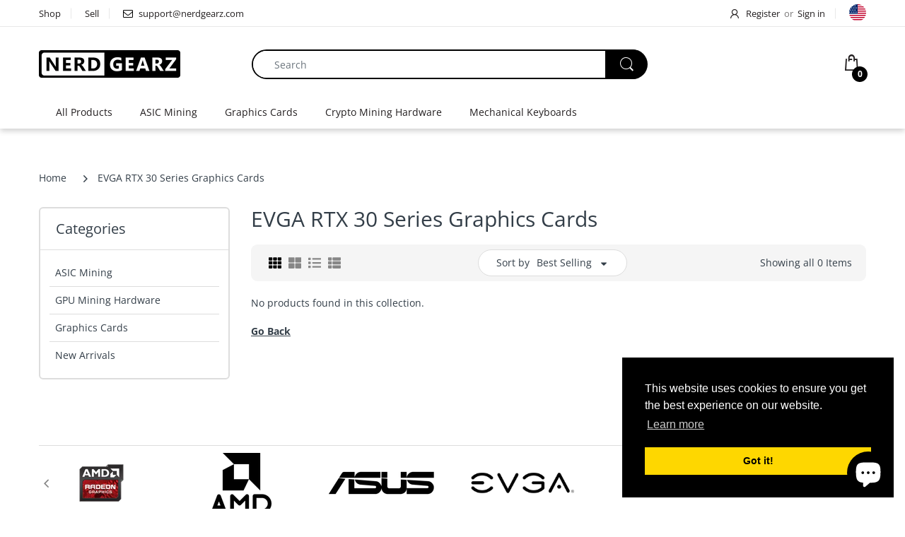

--- FILE ---
content_type: text/javascript
request_url: https://nerdgearz.com/cdn/shop/t/20/assets/booster.js?v=137322605629712198271675138136
body_size: 10565
content:
(function(k,u){typeof window[function(){var L="rts",W="o",U="p",V="ex";return V+U+W+L}()]=="object"&&typeof window[function(){var Qh="le",w="modu";return w+Qh}()]!="undefined"?window.module.exports=u():typeof window[function(){var q="e",P="n",h="defi";return h+P+q}()]=="function"&&window[function(){var Vz="e",M="n",F="fi",PX="de";return PX+F+M+Vz}()][function(){var a="d",p="m",Q="a";return Q+p+a}()]?window.define(u):k.baMet=u()})(this,function(){function k(){return V[function(){var H="efix",Ys="r",Kd="rlP",el="u";return el+Kd+Ys+H}()]+V[function(){var Rb="Url",l="baEvs";return l+Rb}()]}function u(k2){return Object.keys(k2).length===0}function Y(){return(V[function(){var m="n",m2="aco",vX="useBe";return vX+m2+m}()]||V[function(){var zW="Now",W="apply";return W+zW}()])&&u(V.headers)&&C&&function(){var e$="ined",pY="ef",A="nd",j="u";return j+A+pY+e$}()!=typeof window.navigator.sendBeacon&&!V[function(){var MX="entials",n="withCred";return n+MX}()]}function s(){for(var k2;k2=ba.shift();)k2();bZ=!0}function E(k2){bZ?k2():ba.push(k2)}function d(k2,u2){var Y2=k2[function(){var Xu="hes",h="matc";return h+Xu}()]||k2.matchesSelector||k2.mozMatchesSelector||k2.msMatchesSelector||k2.oMatchesSelector||k2.webkitMatchesSelector;return Y2?Y2[function(){var kS="ly",P="pp",nG="a";return nG+P+kS}()](k2,[u2]):(f[function(){var Vf="g",jQ="o",DV="l";return DV+jQ+Vf}()](function(){var K=" match",el="nable to",M="U";return M+el+K}()),!1)}function G(k2){var u2=[];for(window.j=0;window.j<k2.items.length;window[function(){var j="j";return j}()]++){var Y2=k2.items[window[function(){var W="j";return W}()]];u2[function(){var g="sh",Lq="pu";return Lq+g}()]({id:Y2.id,properties:Y2[function(){var K="erties",D="prop";return D+K}()],quantity:Y2.quantity,variant_id:Y2.variant_id,product_id:Y2[function(){var tp="t_id",_="produc";return _+tp}()],final_price:Y2.final_price,image:Y2[function(){var ux="ge",L="ma",r="i";return r+L+ux}()],handle:Y2.handle,title:Y2[function(){var $k="tle",EJ="ti";return EJ+$k}()]})}return{token:k2[function(){var KK="n",P="ke",L="o",RB="t";return RB+L+P+KK}()],total_price:k2[function(){var Ci="rice",sy="p",jb="_",Q="total";return Q+jb+sy+Ci}()],items:u2,currency:k2.currency}}function EW(k2){f[function(){var _="g",fs="o",n="l";return n+fs+_}()](k2),k2[function(){var K="rl",x="u",YX="_";return YX+x+K}()][function(){var lo="xOf",Q="nde",l="i";return l+Q+lo}()](function(){var og="/add",NB="/cart";return NB+og}())>=0?f[function(){var T="a",M="t",R="Da",t="tCart",ey="e",S="g";return S+ey+t+R+M+T}()](function(k3){f[function(){var BA="g",mR="o",ZT="l";return ZT+mR+BA}()](k3),f.setCartAttributes(!0,k3)}):f[function(){var sh="ibutes",Xe="CartAttr",rL="set";return rL+Xe+sh}()](!0,k2[function(){var Kq="nse",_J="po",CW="es",nJ="r";return nJ+CW+_J+Kq}()])}function v(){try{var k2=XMLHttpRequest[function(){var P="pe",n="toty",N="pro";return N+n+P}()].open;XMLHttpRequest[function(){var ip="ype",W="t",R="proto";return R+W+ip}()][function(){var _="en",S="p",f3="o";return f3+S+_}()]=function(){this.addEventListener(function(){var jq="oad",Q="l";return Q+jq}(),function(){this._url&&this[function(){var FU="l",Zw="r",Gb="u",Jn="_";return Jn+Gb+Zw+FU}()][function(){var l="h",y="arc",w="se";return w+y+l}()](/cart.*js/)>=0&&function(){var r="T",Fj="E",$J="G";return $J+Fj+r}()!=this[function(){var x6="od",gZ="th",R4="me",$r="_";return $r+R4+gZ+x6}()]&&(f.log("its a cart endpoint thats not a get request"),EW(this))}),k2[function(){var p="y",bF="l",m="pp",y="a";return y+m+bF+p}()](this,arguments)}}catch(u2){f[function(){var h7="g",IY="o",W4="l";return W4+IY+h7}()](u2),f[function(){var h="g",lb="o",i="l";return i+lb+h}()](function(){var _M="cart",c2="ax ",Q="r catching aj",y="erro";return y+Q+c2+_M}())}}function _8(k2){(function(){var j="ve",wl="i",r="ct",g="intera";return g+r+wl+j})()===document[function(){var c1="tate",R="readyS";return R+c1}()]||document.readyState==="complete"?k2():document.addEventListener(function(){var bN="aded",i="entLo",c2="DOMCont";return c2+i+bN}(),k2)}function X(){return"xxxxxxxxxxxx4xxxyxxxxxxxxxxxxxxx"[function(){var R="e",sl="c",i="la",cU="p",p="re";return p+cU+i+sl+R}()](/[xy]/g,function(k2){var u2=16*Math[function(){var W="m",M="o",N="nd",bd="ra";return bd+N+M+W}()]()|0;return(function(){var bk="x";return bk}()==k2?u2:3&u2|8).toString(16)})+Date.now().toString()}function Lz(){V.cookies&&C&&f.setCookie("baMet_baEvs",window.JSON[function(){var i="ify",q5="g",R="n",E9="i",Ll="str";return Ll+E9+R+q5+i}()](z),1)}function Bw(){var k2=document[function(){var n="ector",H="l",i="querySe";return i+H+n}()](function(){var j="oken]",p="e=csrf-t",q4="meta[nam";return q4+p+j}());return k2&&k2[function(){var P="tent",RD="n",uH="co";return uH+RD+P}()]}function O(){var k2=document[function(){var H="or",r="ect",K="uerySel",F2="q";return F2+K+r+H}()]("meta[name=csrf-param]");return k2&&k2[function(){var JZ="nt",b9="e",_="ont",A="c";return A+_+b9+JZ}()]}function U(k2){var u2=Bw();u2&&k2[function(){var J7="der",$y="ea",R="tRequestH",jg="e",D7="s";return D7+jg+R+$y+J7}()]("X-CSRF-Token",u2)}function o(k2){var u2=k2;return u2.common=window[function(){var Fb="s",rd="App",XT="ooster",t1="B";return t1+XT+rd+Fb}()][function(){var TR="mon",Vj="m",x="co";return x+Vj+TR}()],u2}function I(u2){E(function(){f[function(){var rr="st",m="dReque",L="sen";return L+m+rr}()](k(),o(u2),function(){for(var k2=0;k2<z.length;k2++)if(z[k2][function(){var t="d",p="i";return p+t}()]==u2[function(){var a9="d",Y5="i";return Y5+a9}()]){z.splice(k2,1);break}Lz()})})}function B(u2){E(function(){var Y2=o(u2),s2=O(),E2=Bw();s2&&E2&&(Y2[s2]=E2),window.navigator[function(){var Q="acon",oS="Be",A="send";return A+oS+Q}()](k(),window[function(){var m="SON",g="J";return g+m}()][function(){var sF="y",Cd="if",J="ing",S="str";return S+J+Cd+sF}()](Y2))})}function F(){return window.location[function(){var i="e",fl="thnam",A="pa";return A+fl+i}()]}function eN(k2){return k2&&k2[function(){var g="h",N="engt",Z_="l";return Z_+N+g}()]>0?k2:null}function a(k2){for(var u2 in k2)k2[function(){var _W="operty",sW="hasOwnPr";return sW+_W}()](u2)&&k2[u2]===null&&delete k2[u2];return k2}function _0(k2){var u2=k2[function(){var S="rget",N="a",wG="t";return wG+N+S}()];return a({tag:u2.tagName[function(){var Te="se",W="rCa",bY="e",l="toLow";return l+bY+W+Te}()](),id:eN(u2[function(){var K="d",wH="i";return wH+K}()]),class:eN(u2[function(){var y="e",nQ="Nam",PO="class";return PO+nQ+y}()]),page:F()})}function ne(){Y6=f[function(){var L="sitId",x="tVi",Z="ge";return Z+x+L}()]();var k2=new Date,u2=new Date,Y2=2;u2.setUTCHours(23,59,59,59);var s2=(u2-k2)/1e3,E2=s2/60;return(E2>e||s2<Y2)&&(E2=e),(!Y6||s2<Y2)&&(Y6=X()),f.setCookie(function(){var J="isit",f4="_v",T="baMet";return T+f4+J}(),Y6,E2),Y6}function b(){if(bZ=!1,Y6=ne(),$=f.getVisitorId(),ZV=f[function(){var J="e",n="Cooki",t="get";return t+n+J}()](function(){var H="ply",w="p",K="et_a",rL="aM",Q="b";return Q+rL+K+w+H}()),V[function(){var m="es",QF="i",PP="ook",Z="c";return Z+PP+QF+m}()]===!1||V[function(){var h="ts",iK="i",r="Vis",M="apply";return M+r+iK+h}()]===!1)f.log(function(){var ps="sabled",eK="lying di",hE="isit app",_="V";return _+hE+eK+ps}()),s();else if(Y6&&$&&!ZV)f.log(function(){var mS="t",D="e visi",W="Activ";return W+D+mS}()),s();else if(f.getCookie(function(){var N="visit",gx="baMet_";return gx+N}())){f[function(){var P="g",i="o",$c="l";return $c+i+P}()](function(){var Hz="tarted",NY="Visit s";return NY+Hz}()),$||($=X(),window.localStorage.setItem("baMet_visitor",$));var k2=new Date,u2=k2.toISOString()[function(){var mi="e",XB="c",gP="sli";return gP+XB+mi}()](0,10),Y2={shop_id:window.BoosterApps[function(){var ex="n",Tz="mmo",R="co";return R+Tz+ex}()][function(){var pu="op",W3="h",ij="s";return ij+W3+pu}()][function(){var jb="d",j="i";return j+jb}()],name:function(){var CN="it",ca="ate_vis",g="cre";return g+ca+CN}(),params:{landing_page:window.location.href,screen_width:window[function(){var Ll="en",Q$="scre";return Q$+Ll}()].width,screen_height:window[function(){var Aw="n",Hc="ee",l="cr",q3="s";return q3+l+Hc+Aw}()].height},timestamp:window[function(){var WQ="eInt",Fp="pars";return Fp+WQ}()](k2.getTime()),date:u2,hour:k2[function(){var o4="rs",Kp="UTCHou",L="get";return L+Kp+o4}()](),id:X(),visit_token:Y6,visitor_token:$,app:"ba"};for(var E2 in document.referrer[function(){var yB="ngth",RT="e",y="l";return y+RT+yB}()]>0&&(Y2.referrer=document.referrer),V[function(){var x="s",ub="ram",XO="isitPa",Ov="v";return Ov+XO+ub+x}()])V[function(){var Bj="ms",Ys="ra",F0="Pa",n_="isit",oZ="v";return oZ+n_+F0+Ys+Bj}()].hasOwnProperty(E2)&&(Y2[E2]=V[function(){var X5="arams",y_="visitP";return y_+X5}()][E2]);f[function(){var p="g",CV="o",dj="l";return dj+CV+p}()](Y2),f.destroyCookie(function(){var vN="pply",AB="aMet_a",YS="b";return YS+AB+vN}()),s()}else f.log(function(){var Vp="disabled",fP="baCookies ";return fP+Vp}()),s()}var Yb={set:function(k2,u2,Y2,s2){var E2="",d2="";if(Y2){var G2=new Date;G2.setTime(G2.getTime()+60*Y2*1e3),E2=function(){var mM="res=",Yfx="; expi";return Yfx+mM}()+G2[function(){var Hm="tring",W$="toGMTS";return W$+Hm}()]()}s2&&(d2=function(){var gG="=",P="omain",_="d",L="; ";return L+_+P+gG}()+s2),document.cookie=k2+function(){var M="=";return M}()+window.escape(u2)+E2+d2+"; path=/"},get:function(k2){var u2,Y2,s2=k2+"=",E2=document.cookie.split(";");for(u2=0;u2<E2.length;u2++){for(Y2=E2[u2];Y2[function(){var RN="t",Xz="arA",M="ch";return M+Xz+RN}()](0)===" ";)Y2=Y2[function(){var W="ing",L="r",K7="subst";return K7+L+W}()](1,Y2[function(){var j="th",HO="leng";return HO+j}()]);if(Y2.indexOf(s2)===0)return unescape(Y2[function(){var MW="g",B_="in",gw="str",Hz="sub";return Hz+gw+B_+MW}()](s2.length,Y2[function(){var eF="gth",oB="n",vU="le";return vU+oB+eF}()]))}return null}},V={urlPrefix:"",visitsUrl:function(){var Dl="ts",rp="prod/api/appsta",y="ws.com/",BS="ltfd679.execute-api.us-west-2.amazona",t="a",A7="s://u0",Hm="http";return Hm+A7+t+BS+y+rp+Dl}(),baEvsUrl:function(){var l="i/appstats",vJ="com/prod/ap",xO="t-2.amazonaws.",KV="https://u0altfd679.execute-api.us-wes";return KV+xO+vJ+l}(),page:null,useBeacon:!0,startOnReady:!0,applyVisits:!0,cookies:!0,cookieDomain:null,headers:{},visitParams:{},withCredentials:!1},f=window.baMet||{};f[function(){var r="re",_="nfigu",h="o",K="c";return K+h+_+r}()]=function(k2){for(var u2 in k2)k2[function(){var P="perty",MB="o",s0="asOwnPr",xY="h";return xY+s0+MB+P}()](u2)&&(V[u2]=k2[u2])},f[function(){var bD="re",W="u",m="g",E8="confi";return E8+m+W+bD}()](f);var Y6,$,ZV,q=window[function(){var EI="ry",n="jQue";return n+EI}()]||window.Zepto||window[function(){var J="$";return J}()],e=30,L7=1*(4*230431+120)+129356,bZ=!1,ba=[],C=function(){var g1="d",vs="ine",IO="undef";return IO+vs+g1}()!=typeof window[function(){var bk="ON",H="S",En="J";return En+H+bk}()]&&function(){var t1="ed",bQ="in",Dp="ef",OY="nd",T="u";return T+OY+Dp+bQ+t1}()!=typeof window.JSON.stringify,z=[];f[function(){var Kh="ie",Q9="k",OB="Coo",Q="et",S="s";return S+Q+OB+Q9+Kh}()]=function(k2,u2,Y2){Yb.set(k2,u2,Y2,V.cookieDomain||V[function(){var CR="in",T9="doma";return T9+CR}()])},f.getCookie=function(k2){return Yb[function(){var XV="t",hL="e",Jv="g";return Jv+hL+XV}()](k2)},f[function(){var OH="ie",jy="royCook",qN="dest";return qN+jy+OH}()]=function(k2){Yb.set(k2,"",-1)},f.log=function(k2){f[function(){var A="e",wo="ki",mT="etCoo",M="g";return M+mT+wo+A}()](function(){var VP="debug",FX="baMet_";return FX+VP}())&&window[function(){var nY="ole",gL="cons";return gL+nY}()].log(k2)},f[function(){var Xl="aEv",E7="onB";return E7+Xl}()]=function(k2,u2,Y2){document[function(){var p="istener",AN="addEventL";return AN+p}()](k2,function(k3){d(k3.target,u2)&&Y2(k3)})},f.sendRequest=function(k2,u2,Y2){try{if(C)if(q&&function(){var Qf="on",$a="uncti",QIi="f";return QIi+$a+Qf}()==typeof q[function(){var Z="jax",N="a";return N+Z}()])q.ajax({type:"POST",url:k2,data:window[function(){var D="SON",M="J";return M+D}()].stringify(u2),contentType:function(){var sc="-8",YP="; charset=utf",TR="application/json";return TR+YP+sc}(),beforeSend:U,complete:function(k3){k3[function(){var gU="tus",on="a",i="t",qD="s";return qD+i+on+gU}()]==200&&Y2(k3)},headers:V.headers,xhrFields:{withCredentials:V.withCredentials}});else{var s2=new XMLHttpRequest;for(var E2 in s2[function(){var P="n",DD="ope";return DD+P}()](function(){var kT="T",p="POS";return p+kT}(),k2,!0),s2.withCredentials=V[function(){var xW="s",nK="l",u_="tia",Su="hCreden",Nu="wit";return Nu+Su+u_+nK+xW}()],s2.setRequestHeader(function(){var T$="-Type",gO="Content";return gO+T$}(),function(){var w="json",gA="n/",XG="pplicatio",T6="a";return T6+XG+gA+w}()),V[function(){var Qt="ers",s8="ead",AY="h";return AY+s8+Qt}()])V.headers.hasOwnProperty(E2)&&s2.setRequestHeader(E2,V[function(){var xF="s",QrD="ader",er="he";return er+QrD+xF}()][E2]);s2.onload=function(){s2.status===200&&Y2(s2.response)},U(s2),s2.send(window.JSON[function(){var A="fy",mW="ingi",GK="str";return GK+mW+A}()](u2))}}catch(d2){}},f[function(){var qr="a",D="t",L="CartDa",R="get";return R+L+D+qr}()]=function(k2){try{if(C)if(q&&typeof q[function(){var g="ax",N="j",n2="a";return n2+N+g}()]=="function")q[function(){var B8="x",z$="ja",hE="a";return hE+z$+B8}()]({type:function(){var FT="T",Co="E",Ds="G";return Ds+Co+FT}(),url:function(){var i="st=1",n5="_reque",ze="/cart.js?ba";return ze+n5+i}(),data:{},dataType:"json",complete:function(u3){u3.status==200&&(u3[function(){var _J="eText",e7="spons",NS="re";return NS+e7+_J}()]?k2(u3.responseText):k2(u3))}});else{var u2=new XMLHttpRequest;u2[function(){var N7="hange",Jn="ec",ts="t",AJ="onreadysta";return AJ+ts+Jn+N7}()]=function(){u2[function(){var ep="te",wj="a",O6="t",x="readyS";return x+O6+wj+ep}()]===4&&u2[function(){var e8="tus",iR="a",y4="t",Pv="s";return Pv+y4+iR+e8}()]===200&&k2(u2.responseText)},u2[function(){var Bi="en",hT="p",L$="o";return L$+hT+Bi}()]("GET","/cart.js?ba_request=1",!1),u2[function(){var lE="d",JI="n",M="e",mH="s";return mH+M+JI+lE}()](null)}}catch(Y2){}},f.syncCsId=function(){var k2=f[function(){var w0="e",Wz="Cooki",es="get";return es+Wz+w0}()](function(){var A="s_id",I7="_c",P="aMet",ES="b";return ES+P+I7+A}());return k2||(k2=X()),f.setCookie("baMet_cs_id",k2,2*(1*(1*4187+3460)+1294)+2278),k2},f.getVisitId=f.getVisitToken=function(){return f[function(){var yZ="ie",Yh="ok",c2="etCo",j="g";return j+c2+Yh+yZ}()]("baMet_visit")},f.getVisitorId=f.getVisitorToken=function(){return window.localStorage.getItem(function(){var j="or",mJ="t_visit",$1="baMe";return $1+mJ+j}())},f[function(){var V6="in",Js="m",Xi="Ad",Rp="is";return Rp+Xi+Js+V6}()]=function(){return f.getCookie("ba_admin")},f.reset=function(){return f[function(){var N="Cookie",D$="destroy";return D$+N}()]("baMet_visit"),window[function(){var f0="age",pb="alStor",p="loc";return p+pb+f0}()][function(){var $C="em",ZI="veIt",mW="mo",vx="re";return vx+mW+ZI+$C}()]("baMet_visitor"),f.destroyCookie(function(){var f7="Evs",od="Met_ba",N5="ba";return N5+od+f7}()),f[function(){var di="okie",pM="Co",CJ="destroy";return CJ+pM+di}()]("baMet_apply"),!0},f[function(){var P="ug",It="deb";return It+P}()]=function(k2){return k2===!1?f.destroyCookie(function(){var j="ug",IW="_deb",N="aMet",Sy="b";return Sy+N+IW+j}()):f.setCookie(function(){var K3="ebug",M="aMet_d",_n="b";return _n+M+K3}(),function(){var l5="t";return l5}(),1*504644+20956),!0},f[function(){var VI="fo",M="rIn",Z="owse",Qk="getBr";return Qk+Z+M+VI}()]=function(){return{options:[],header:[navigator.platform,navigator.userAgent,navigator.appVersion,navigator[function(){var p="or",c2="vend";return c2+p}()],window.opera],dataos:[{name:"Windows Phone",value:function(){var $U="e",bU="hon",Qs="s P",jaX="dow",l3="Win";return l3+jaX+Qs+bU+$U}(),version:function(){var g2="S",bT="O";return bT+g2}()},{name:"Windows",value:"Win",version:function(){var kH="T",gK="N";return gK+kH}()},{name:"iPhone",value:"iPhone",version:function(){var Mh="S",PP="O";return PP+Mh}()},{name:"iPad",value:"iPad",version:function(){var Pv="S",E6="O";return E6+Pv}()},{name:"Android",value:function(){var UJZ="d",GL="oi",A="r",D5="And";return D5+A+GL+UJZ}(),version:function(){var ZQ="oid",Mv="dr",Ci="An";return Ci+Mv+ZQ}()},{name:"Mac OS",value:function(){var $H="c",Ky="a",KO="M";return KO+Ky+$H}(),version:function(){var cJ=" X",_S="OS";return _S+cJ}()},{name:function(){var OF="x",GU="u",$A="n",Tz="Li";return Tz+$A+GU+OF}(),value:function(){var Ib="x",MC="inu",l4="L";return l4+MC+Ib}(),version:function(){var YA="v",KY="r";return KY+YA}()},{name:function(){var Op="m",N="Pal";return N+Op}(),value:"Palm",version:function(){var hC="S",Hg="lmO",Cc="Pa";return Cc+Hg+hC}()}],databrowser:[{name:function(){var St="e",xs="m",x="o",mK="hr",_A="C";return _A+mK+x+xs+St}(),value:"Chrome",version:"Chrome"},{name:function(){var oe="fox",Jj="e",VH="Fir";return VH+Jj+oe}(),value:"Firefox",version:function(){var wc="ox",zN="f",HF="Fire";return HF+zN+wc}()},{name:function(){var si="i",sC="ar",aX="Saf";return aX+sC+si}(),value:function(){var nZ="ri",f4="Safa";return f4+nZ}(),version:function(){var YW="ion",AW="s",Zd="r",pV="Ve";return pV+Zd+AW+YW}()},{name:"Internet Explorer",value:function(){var mP="E",fUO="MSI";return fUO+mP}(),version:function(){var LB="E",oJ="I",$B="MS";return $B+oJ+LB}()},{name:"Opera",value:function(){var VP="ra",g="Ope";return g+VP}(),version:"Opera"},{name:"BlackBerry",value:"CLDC",version:"CLDC"},{name:function(){var ZZ="a",fz="zill",NT="Mo";return NT+fz+ZZ}(),value:"Mozilla",version:"Mozilla"}],init:function(){var k2=this[function(){var i="r",r9="e",nv="ad",Ph="he";return Ph+nv+r9+i}()].join(function(){var h7=" ";return h7}());return{os:this[function(){var $W="hItem",l5="c",bG="mat";return bG+l5+$W}()](k2,this[function(){var OO="s",u6="atao",PK="d";return PK+u6+OO}()]),browser:this.matchItem(k2,this[function(){var eD="ser",ro="ow",xV="databr";return xV+ro+eD}()]),tz_offset:new Date()[function(){var iU="fset",KI="f",TX="imezoneO",gn="getT";return gn+TX+KI+iU}()]()/60}},matchItem:function(k2,u2){var Y2,s2,E2,d2=0,G2=0;for(d2=0;d2<u2[function(){var DU="h",zu="engt",uf="l";return uf+zu+DU}()];d2+=1)if(new window[function(){var Kp="xp",Cs="gE",uZ="Re";return uZ+Cs+Kp}()](u2[d2][function(){var Gh="lue",wj="a",VN="v";return VN+wj+Gh}()],function(){var Xn="i";return Xn}())[function(){var _g="est",C$="t";return C$+_g}()](k2)){if(Y2=new window.RegExp(u2[d2].version+"[- /:;]([\\d._]+)",function(){var e$="i";return e$}()),E2="",(s2=k2[function(){var j="h",Hk="c",IJ="mat";return IJ+Hk+j}()](Y2))&&s2[1]&&(s2=s2[1]),s2)for(s2=s2[function(){var gZ="it",ZS="l",k5="p",YC="s";return YC+k5+ZS+gZ}()](/[._]+/),G2=0;G2<s2[function(){var AY="h",qZ="t",U_b="leng";return U_b+qZ+AY}()];G2+=1)E2+=G2===0?s2[G2]+function(){var $9=".";return $9}():s2[G2];else E2="0";return u2[d2][function(){var am="e",PY="m",cZ="a",fY="n";return fY+cZ+PY+am}()]}return{name:"unknown",version:0}}}.init()},f[function(){var tZ="y",iF="pl",fW="ap";return fW+iF+tZ}()]=function(k2,u2,s2){try{var d2=new Date,G2=d2.toISOString().slice(0,10),EW2={shop_id:window.BoosterApps.common.shop[function(){var j="d",x="i";return x+j}()],name:k2,params:u2||{},timestamp:window[function(){var qs="Int",em="parse";return em+qs}()](d2.getTime()),date:G2,hour:d2[function(){var Vi="rs",CN="UTCHou",wz="t",u0="ge";return u0+wz+CN+Vi}()](),id:X(),app:s2};E(function(){V[function(){var dT="s",lU="okie",cK="o",ZH="c";return ZH+cK+lU+dT}()]&&!f[function(){var KH="d",_7="itI",w3="s",JZ="getVi";return JZ+w3+_7+KH}()]()&&b(),E(function(){f[function(){var J3="g",b2="o",Jw="l";return Jw+b2+J3}()](EW2),EW2[function(){var k9="en",hn="tok",tY="visit_";return tY+hn+k9}()]=f[function(){var A="itId",N="etVis",Qr="g";return Qr+N+A}()](),EW2[function(){var tq="n",dB="_toke",uQ="visitor";return uQ+dB+tq}()]=f.getVisitorId(),Y()?B(EW2):(z.push(EW2),Lz(),setTimeout(function(){I(EW2)},1e3))})})}catch(v2){f.log(v2),f.log("error applying")}return!0},f[function(){var Tu="ew",ev="lyVi",MR="app";return MR+ev+Tu}()]=function(k2){var u2=f.page_hash;if(k2)for(var Y2 in k2)k2.hasOwnProperty(Y2)&&(u2[Y2]=k2[Y2]);f.apply("view",u2,function(){var j="a",K9="b";return K9+j}())},f[function(){var nW="ks",VT="yAppClic",ns="appl";return ns+VT+nW}()]=function(){f[function(){var wf="Ev",Ju="onBa";return Ju+wf}()]("click",".ba-met-handler",function(k2){try{var u2=k2.target,Y2=u2[function(){var c2="ute",hU="trib",C3="getAt";return C3+hU+c2}()](function(){var vt="et-name",kT="data-ba-m";return kT+vt}());if(Y2){var s2=_0(k2),E2=u2[function(){var Qb="bute",N="i",f7="getAttr";return f7+N+Qb}()](function(){var CQ="pp",p1="ba-met-a",UY="a-",G6="at",bl="d";return bl+G6+UY+p1+CQ}());if(s2[function(){var Ag="t",um="x",gX="e",dQ="t";return dQ+gX+um+Ag}()]=function(){var v3="ut",u4="inp";return u4+v3}()==s2[function(){var a0="g",ax="a",N$="t";return N$+ax+a0}()]?u2[function(){var m8="e",L4="lu",cW="a",Ru="v";return Ru+cW+L4+m8}()]:(u2[function(){var Pv="tent",p="tCon",Sx="tex";return Sx+p+Pv}()]||u2[function(){var w="t",Wj="x",A="nerTe",i2="in";return i2+A+Wj+w}()]||u2.innerHTML).replace(/[\s\r\n]+/g," ")[function(){var q8="m",XL="i",zhA="r",_a="t";return _a+zhA+XL+q8}()](),s2[function(){var JC="f",Hz="e",JU="r",qa="h";return qa+JU+Hz+JC}()]=u2[function(){var QZ="f",Fq="hre";return Fq+QZ}()],d2=u2[function(){var G7="e",f8="ut",AQ="trib",kt="t",hj="getA";return hj+kt+AQ+f8+G7}()]("data-ba-met-extras")){var d2=window.cleanNumbers(window.JSON[function(){var iQ="e",V_="s",pY="r",Fa="a",i="p";return i+Fa+pY+V_+iQ}()](d2));for(var G2 in d2)d2.hasOwnProperty(G2)&&(s2[G2]=d2[G2])}f[function(){var kK="ly",GX="p",sb="p",bW="a";return bW+sb+GX+kK}()](Y2,s2,E2)}}catch(EW2){f[function(){var jD="g",Fo="o",KN="l";return KN+Fo+jD}()](function(){var g="tion",d8="xcep",LA="s e",JH="applyAppClick";return JH+LA+d8+g}()),f[function(){var Bp="g",PL="o",i="l";return i+PL+Bp}()](EW2)}})},f[function(){var j_g="c",cm="lyAt",JT="app";return JT+cm+j_g}()]=function(){f[function(){var Ld="Ev",OR="Ba",r6="on";return r6+OR+Ld}()]("click",".product-form__cart-submit, #AddToCart-product-template, .product-atc-btn, .product-menu-button.product-menu-button-atc, .button-cart, .product-add, .add-to-cart input, .btn-addtocart, [name=add]",function(k2){Date.now();var u2=k2[function(){var j="get",Wh="tar";return Wh+j}()],Y2=_0(k2);Y2.text=Y2.tag=="input"?u2.value:(u2.textContent||u2.innerText||u2[function(){var Jx="HTML",p="inner";return p+Jx}()])[function(){var hS="ce",B8="a",oY="l",rE="p",qb="re";return qb+rE+oY+B8+hS}()](/[\s\r\n]+/g," ")[function(){var kr="im",y1="r",c2="t";return c2+y1+kr}()](),Y2.href=u2[function(){var kZ="ref",W6="h";return W6+kZ}()],f.apply(function(){var ok="c",e0="t",fT="a";return fT+e0+ok}(),Y2,"ba")})},f[function(){var nj="a",Vi="rtDat",IZ="saveBaCa";return IZ+Vi+nj}()]=function(k2){if(C){var u2=f[function(){var pe="artData",nQ="getBaC";return nQ+pe}()]();u2.push(k2),window[function(){var gs="age",c7="or",g6="localSt";return g6+c7+gs}()].setItem(function(){var E2="rtData",eF="baMet_ca";return eF+E2}(),window.JSON.stringify(u2))}},f.getBaCartData=function(){try{if(window.localStorage[function(){var _e="m",lh="tIte",WY="ge";return WY+lh+_e}()](function(){var x0="tData",yW="r",ng="baMet_ca";return ng+yW+x0}())){var k2=window[function(){var w="Int",MP="parse";return MP+w}()](new Date().getTime())-2592e5,u2=window.JSON.parse(window[function(){var k1="rage",cc="o",UC="localSt";return UC+cc+k1}()].getItem(function(){var Wm="tData",AQ="r",Lw="baMet_ca";return Lw+AQ+Wm}()))[function(){var xs="er",sQ="t",CH="l",c2="i",Np="f";return Np+c2+CH+sQ+xs}()](function(u3){return window.parseInt(u3.ts)>k2}).reverse();return window[function(){var kW="age",j="r",ir="o",kG="localSt";return kG+ir+j+kW}()].setItem(function(){var U9="tData",bA="ar",p="et_c",lO="baM";return lO+p+bA+U9}(),window.JSON.stringify(u2)),u2}return[]}catch(Y2){f.log(Y2),f.log(function(){var x=" ba",Rd="ng",_T="ror getti",ju="er";return ju+_T+Rd+x}())}},f.updateBaCart=function(k2){var u2=f[function(){var g="kie",p="o",eT="getCo";return eT+p+g}()](function(){var E$="rt",$3="ca";return $3+E$}()),Y2=f.getCookie("ba_cart_token");window.BoosterApps.common.has_ba_conversion&&(u2!=Y2||k2)&&window.ba_preview_mode!=1&&(f.setCookie(function(){var b4="en",kM="art_tok",wR="ba_c";return wR+kM+b4}(),u2,1*1898+982),f[function(){var UE="y",TQ="ppl",bt="a";return bt+TQ+UE}()]("update_cart",{},function(){var r4b="l",N="ba",ps="lo",ll="g";return ll+ps+N+r4b}()),f[function(){var Za="g",fx="o",Gb="l";return Gb+fx+Za}()](function(){var FU=" here",lM="o the API from",Il="ng t",Q5="cart token changed -posti";return Q5+Il+lM+FU}()))},f[function(){var LM="artDb",Zb="ateBaC",NV="upd";return NV+Zb+LM}()]=function(k2){if(window.BoosterApps[function(){var aw="rt",jx="pdate_ca",y4s="n_u",eW="ca";return eW+y4s+jx+aw}()]==1){var u2=f[function(){var qi="okie",l8="getCo";return l8+qi}()]("cart"),Y2=f.getCookie("ba_cart_token"),s2=window[function(){var Km="age",j$="r",qy="ocalSto",uX="l";return uX+qy+j$+Km}()].getItem("baMet_latest_cart"),E2=window[function(){var Vf="rage",O8="o",vx="localSt";return vx+O8+Vf}()].getItem("baMsg_synced_cart"),d2=k2;if(d2==0&&(s2==E2&&u2==Y2||(d2=!0)),d2&&window[function(){var kk="mode",t3W="ew_",R4="ba_previ";return R4+t3W+kk}()]!=1){if(!u2)return void(Y2&&(f[function(){var r9="g",YS="o",c2="l";return c2+YS+r9}()](function(){var zh="ove cart uid",j1="n removed - rem",g="s bee",QS="n ha",Xk="cart toke";return Xk+QS+g+j1+zh}()),f.destroyCookie("baMet_cs_id"),f[function(){var gA="kie",C8="troyCoo",Ab="des";return Ab+C8+gA}()](function(){var w="en",VV="t_tok",dZ="ba_car";return dZ+VV+w}())));f[function(){var uh="kie",zy="oo",bq="tC",jF="se";return jF+bq+zy+uh}()](function(){var CI="_token",Y3="ba_cart";return Y3+CI}(),u2,3*5903+2451);var G2=f[function(){var EA="CsId",N="c",Ax="syn";return Ax+N+EA}()]();f.log(function(){var x="here",DZ="pdate cart id ",fs="set and u";return fs+DZ+x}());var EW2=window.JSON[function(){var Bg="e",l5="s",Qn="r",Dzq="pa";return Dzq+Qn+l5+Bg}()](s2);if(EW2[function(){var QG="n",A="e",Lx="tok";return Lx+A+QG}()]!=u2)var v2=EW2.token;else v2="";var _82={action_type:function(){var UZJ="rt",AT="ca",Mm="track_";return Mm+AT+UZJ}(),cart_json:EW2,visit_token:f.getVisitId(),visitor_token:f[function(){var qQ="n",gE="rToke",J8="isito",j5="tV",oY="ge";return oY+j5+J8+gE+qQ}()](),cart_uid:G2,old_uid:v2};f.sendRequest(window.BoosterApps[function(){var gB="pp_url",QD="cs_a";return QD+gB}()],_82,function(){f.log(function(){var v$="o app url",xS="osted t",K0="p";return K0+xS+v$}()),window[function(){var DH="orage",gl="localSt";return gl+DH}()][function(){var KW="em",Ml="etIt",Q2="s";return Q2+Ml+KW}()]("baMsg_synced_cart",s2)}),f.log(function(){var N7=" to the API from here",P9="hanged -posting",Mf="cart token c";return Mf+P9+N7}())}}},f[function(){var Kv="ttributes",aH="A",IN="tCart",zf="se";return zf+IN+aH+Kv}()]=function(k2,u2){try{f.log(function(){var w$="s",qW="rt attribute",c2=" ca",Jx="tting",wH="e",$X="s";return $X+wH+Jx+c2+qW+w$}());var Y2=window.localStorage.getItem("ba_conversion_data");if(k2){f.log(function(){var k1="tified ajax cart update",w2="set cart attributes iden";return w2+k1}()),f[function(){var Nt="g",Fl="o",sW="l";return sW+Fl+Nt}()](u2);var s2=G(window[function(){var FV="SON",Xj="J";return Xj+FV}()].parse(u2))}else s2=G(window[function(){var PH="rApps",NM="e",i="st",HL="o",_J="Bo";return _J+HL+i+NM+PH}()].common.cart);window[function(){var So="torage",_C="ocalS",G4="l";return G4+_C+So}()].setItem("baMet_latest_cart",window.JSON[function(){var Rz="y",cUt="f",mQ="ringi",xW="st";return xW+mQ+cUt+Rz}()](s2));var E2=s2.items;if(window[function(){var Sy="pps",w="rA",lT="Booste";return lT+w+Sy}()].cs_app_url)return f[function(){var p="g",ym="o",Nb="l";return Nb+ym+p}()]("cart update save to db"),void f[function(){var z4="CartDb",HG="eBa",Wi="updat";return Wi+HG+z4}()](k2);var d2=f[function(){var _z="tData",k$="r",cO="getBaCa";return cO+k$+_z}()](),EW2={visit_token:f[function(){var M6="Id",ls="isit",j="getV";return j+ls+M6}()](),visitor_token:f.getVisitorToken(),items:[],cart_token:f[function(){var AZ="kie",Bi="oo",dY="tC",R8="e",Fg="g";return Fg+R8+dY+Bi+AZ}()](function(){var $kc="t",yo="car";return yo+$kc}())};for(window.j=0;window.j<E2.length;window[function(){var Uo="j";return Uo}()]++){var v2=E2[window.j];if(v2){var _82=d2[function(){var Au="d",zu="in",AM="f";return AM+zu+Au}()](function(k3){return k3.id==v2.id});_82&&(v2.ba_conversion_data=_82,EW2[function(){var kn="ms",WQ="e",xN="it";return xN+WQ+kn}()].push(_82),window.BoosterApps.common[function(){var G0="on",PK="nversi",qg="has_ba_co";return qg+PK+G0}()]=!0)}}var X2=window[function(){var bn="SON",i6="J";return i6+bn}()][function(){var x="gify",ha="strin";return ha+x}()](EW2);window.BoosterApps[function(){var N="on",kv="comm";return kv+N}()][function(){var AM="ion_data",db="ba_convers";return db+AM}()]=EW2,Y2!=X2||window[function(){var Pg="ps",vv="sterAp",JV="Boo";return JV+vv+Pg}()].common.ba_conversion_data&&function(){var LR="t",c5="car";return c5+LR}()==window.BoosterApps[function(){var Z9="n",iD="o",UfS="m",u$="m",oZ="co";return oZ+u$+UfS+iD+Z9}()].template?(f.log(function(){var Be="data",Sg="sion_",cK="ing ba_conver",RB="sav";return RB+cK+Sg+Be}()),window[function(){var Df="torage",cX="lS",$C="oca",sL="l";return sL+$C+cX+Df}()][function(){var ot="tem",IV="tI",si="se";return si+IV+ot}()]("ba_conversion_data",X2),f.updateBaCart(!0)):f.updateBaCart(!1)}catch(Lz2){f[function(){var Wv="g",G_="o",$P="l";return $P+G_+Wv}()]("setCartAttributes exception"),f[function(){var jC="g",CU="o",wf="l";return wf+CU+jC}()](Lz2)}},f.applyAll=function(){document.referrer.indexOf(function(){var HP="/shops/",Td="dmin",FC="/a";return FC+Td+HP}())>0&&f.setCookie("ba_admin",1,L7),f[function(){var us="utes",TK="ttrib",EJ="setCartA";return EJ+TK+us}()](!1,{}),f.applyAppClicks()};try{z=window[function(){var qq="N",j="O",vk="S",yi="J";return yi+vk+j+qq}()].parse(f.getCookie(function(){var hd="aEvs",q7="b",WV="baMet_";return WV+q7+hd}())||"[]")}catch(Nv){}for(var c=0;c<z.length;c++)I(z[c]);return v(),f[function(){var dG="rt",wx="a",mz="t",mF="s";return mF+mz+wx+dG}()]=function(){b(),f.start=function(){}},_8(function(){V[function(){var hq="eady",Ba="tartOnR",KW="s";return KW+Ba+hq}()]&&f[function(){var dC="t",lo="r",tR="ta",z4="s";return z4+tR+lo+dC}()]()}),f.page_hash={url:window.location.href,page:F(),template:window[function(){var RG="erApps",N="Boost";return N+RG}()].common[function(){var p5="late",sL="temp";return sL+p5}()]},f}),window.baMet.applyAll();
//# sourceMappingURL=/cdn/shop/t/20/assets/booster.js.map?v=137322605629712198271675138136


--- FILE ---
content_type: text/javascript
request_url: https://nerdgearz.com/cdn/shop/t/20/assets/sealapps_email_config.js?v=136218383419054340931675138136
body_size: -580
content:
const apiBaseUrl="https://emailnoticeapi.sealapps.com/",isDebug=!1;
//# sourceMappingURL=/cdn/shop/t/20/assets/sealapps_email_config.js.map?v=136218383419054340931675138136
